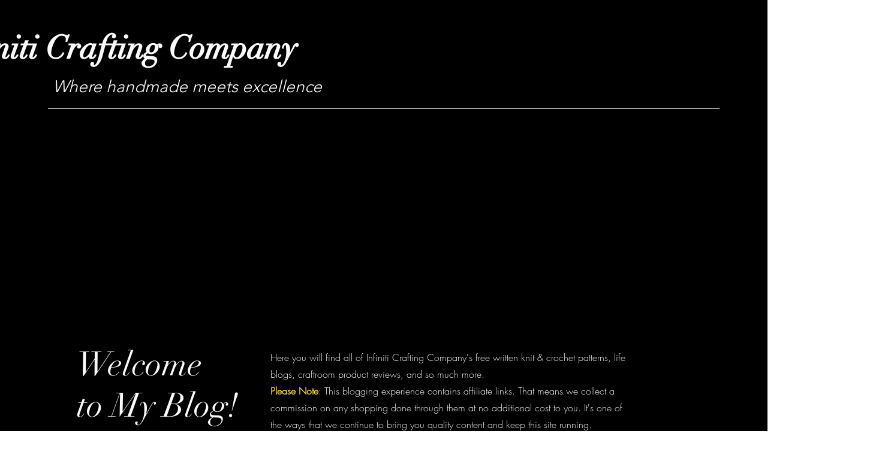

--- FILE ---
content_type: text/html; charset=utf-8
request_url: https://www.google.com/recaptcha/api2/aframe
body_size: 135
content:
<!DOCTYPE HTML><html><head><meta http-equiv="content-type" content="text/html; charset=UTF-8"></head><body><script nonce="_ZvBcfYlRySSfmSTrSsrjw">/** Anti-fraud and anti-abuse applications only. See google.com/recaptcha */ try{var clients={'sodar':'https://pagead2.googlesyndication.com/pagead/sodar?'};window.addEventListener("message",function(a){try{if(a.source===window.parent){var b=JSON.parse(a.data);var c=clients[b['id']];if(c){var d=document.createElement('img');d.src=c+b['params']+'&rc='+(localStorage.getItem("rc::a")?sessionStorage.getItem("rc::b"):"");window.document.body.appendChild(d);sessionStorage.setItem("rc::e",parseInt(sessionStorage.getItem("rc::e")||0)+1);localStorage.setItem("rc::h",'1769898600052');}}}catch(b){}});window.parent.postMessage("_grecaptcha_ready", "*");}catch(b){}</script></body></html>